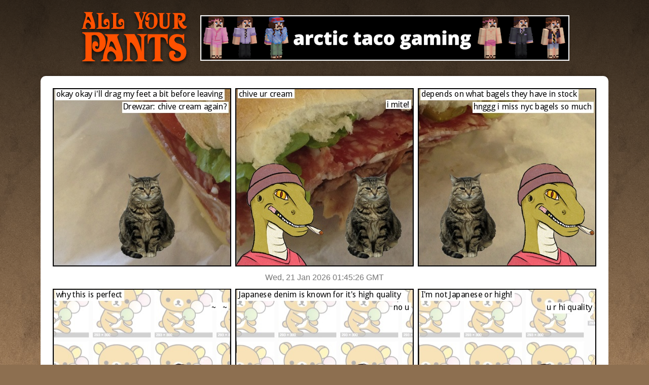

--- FILE ---
content_type: text/html; charset=utf-8
request_url: http://ayp.wtf.cat/archive/
body_size: 7461
content:
<!doctype html>
<html>
  <head>
    <meta charset="UTF-8" />
    <meta name="viewport" content="width=device-width, maximum-scale=1.0" />
	<title>All Your Pants</title>

	<link rel="Shortcut Icon" href="/static/favicon.ico" type="image/x-icon" />

    <link rel="stylesheet" href="/assets/css/main.css" type="text/css" media="screen" />

    <link rel="stylesheet" type="text/css" media="all" href="/static/fonts/css/fontello.css" />

	<script src="//ajax.googleapis.com/ajax/libs/jquery/2.1.1/jquery.min.js"></script>

    <script type='text/javascript' src='/assets/js/ayp.js'></script>

	<link rel="alternate" type="application/rss+xml" title="RSS" href="/feed.xml" />
  </head>

  <body>
    <div id="flavor"></div><!--Where the #flavor is.-->

    <div id="ayp">
    	<div id="header">

        <h1><a href="/" class="home" title="All Your Pants: Home/Latest (h)">All Your Pants</a></h1>

        <div class="header-box">
          <!-- The best ad placement on the entire internet. -->
          <a href="https://www.youtube.com/channel/UCke_95iHaMHXxzD13TpCR4Q" title="Arctic Taco Gaming"><img alt="Ad for Arctic Taco Gaming" src="/static/images/ayp_atg.png"></a>
        </div><!--.header-box-->

      </div><!--#header-->

	<div id="content">
	  
<div id="page" class="page-archive">
<div id="comic" class="archive">
	 <a href="/at/1768959926619/" title="1768959926619">
	   <img src="http://s3.amazonaws.com/ayp/ayp-1768959926619.jpg" alt="1768959926619" />
	 </a>
</div><!--#comic.archive-->

<div class="strip-info">
	<!-- Strip label goes here. Time otherwise. -->
	<span class="label">Wed, 21 Jan 2026 01:45:26 GMT</span>
</div><!--.strip-info-->

<div id="comic" class="archive">
	 <a href="/at/1768940106647/" title="1768940106647">
	   <img src="http://s3.amazonaws.com/ayp/ayp-1768940106647.jpg" alt="1768940106647" />
	 </a>
</div><!--#comic.archive-->

<div class="strip-info">
	<!-- Strip label goes here. Time otherwise. -->
	<span class="label">Tue, 20 Jan 2026 20:15:06 GMT</span>
</div><!--.strip-info-->

<div id="comic" class="archive">
	 <a href="/at/1768935072782/" title="1768935072782">
	   <img src="http://s3.amazonaws.com/ayp/ayp-1768935072782.jpg" alt="1768935072782" />
	 </a>
</div><!--#comic.archive-->

<div class="strip-info">
	<!-- Strip label goes here. Time otherwise. -->
	<span class="label">Tue, 20 Jan 2026 18:51:12 GMT</span>
</div><!--.strip-info-->

<div id="comic" class="archive">
	 <a href="/at/1768933304071/" title="1768933304071">
	   <img src="http://s3.amazonaws.com/ayp/ayp-1768933304071.jpg" alt="1768933304071" />
	 </a>
</div><!--#comic.archive-->

<div class="strip-info">
	<!-- Strip label goes here. Time otherwise. -->
	<span class="label">Tue, 20 Jan 2026 18:21:44 GMT</span>
</div><!--.strip-info-->

<div id="comic" class="archive">
	 <a href="/at/1768850030440/" title="1768850030440">
	   <img src="http://s3.amazonaws.com/ayp/ayp-1768850030440.jpg" alt="1768850030440" />
	 </a>
</div><!--#comic.archive-->

<div class="strip-info">
	<!-- Strip label goes here. Time otherwise. -->
	<span class="label">Mon, 19 Jan 2026 19:13:50 GMT</span>
</div><!--.strip-info-->

<div id="comic" class="archive">
	 <a href="/at/1768845690572/" title="1768845690572">
	   <img src="http://s3.amazonaws.com/ayp/ayp-1768845690572.jpg" alt="1768845690572" />
	 </a>
</div><!--#comic.archive-->

<div class="strip-info">
	<!-- Strip label goes here. Time otherwise. -->
	<span class="label">Mon, 19 Jan 2026 18:01:30 GMT</span>
</div><!--.strip-info-->

<div id="comic" class="archive">
	 <a href="/at/1768795470440/" title="1768795470440">
	   <img src="http://s3.amazonaws.com/ayp/ayp-1768795470440.jpg" alt="1768795470440" />
	 </a>
</div><!--#comic.archive-->

<div class="strip-info">
	<!-- Strip label goes here. Time otherwise. -->
	<span class="label">Mon, 19 Jan 2026 04:04:30 GMT</span>
</div><!--.strip-info-->

<div id="comic" class="archive">
	 <a href="/at/1768770650438/" title="1768770650438">
	   <img src="http://s3.amazonaws.com/ayp/ayp-1768770650438.jpg" alt="1768770650438" />
	 </a>
</div><!--#comic.archive-->

<div class="strip-info">
	<!-- Strip label goes here. Time otherwise. -->
	<span class="label">Sun, 18 Jan 2026 21:10:50 GMT</span>
</div><!--.strip-info-->

<div id="comic" class="archive">
	 <a href="/at/1768769610666/" title="1768769610666">
	   <img src="http://s3.amazonaws.com/ayp/ayp-1768769610666.jpg" alt="1768769610666" />
	 </a>
</div><!--#comic.archive-->

<div class="strip-info">
	<!-- Strip label goes here. Time otherwise. -->
	<span class="label">Sun, 18 Jan 2026 20:53:30 GMT</span>
</div><!--.strip-info-->

<div id="comic" class="archive">
	 <a href="/at/1768748670442/" title="1768748670442">
	   <img src="http://s3.amazonaws.com/ayp/ayp-1768748670442.jpg" alt="1768748670442" />
	 </a>
</div><!--#comic.archive-->

<div class="strip-info">
	<!-- Strip label goes here. Time otherwise. -->
	<span class="label">Sun, 18 Jan 2026 15:04:30 GMT</span>
</div><!--.strip-info-->

</div><!--#page-->

<div id="nav" class="archive bottom">
	<a href="/archive/" class="strip-archive" title="Strip Archive (a)">archive</a>
	<a href="/top/" alt="!suck" class="top-strips" title="!suck (t)">!suck</a>
	<a href="/random/" alt="random strip" class="random" title="Random Strip (r)">.ayp me</a>
<a href="/archive/1768748659471/" title="next page of strips (&rarr;)" id="next" class="nav-next">Next page of strips <i class="icon-right-open icon"></i></a>
</div><!--#nav.archive bottom-->

	</div><!--#ayp-->

	<div id="footer">
          <p>AYP v2 <a href="https://github.com/desert-planet/ayp" title="The Visualized Descent Into Madness.">built by #arrakis</a> (mostly <a href="http://wtf.cat/" title="wtf.cat">Muta_work</a>).  Initial graphics and CSS by <a href="https://deadcityradio.org/" title="Dead City Radio">solient</a>.</p>
          <p>Based on <a href="http://ayp.crashnet.org/" title="All Your Pants">AYP v1</a> by <a href="http://liepins.de/" title="liepins.de">_Lasar</a>. <a id="show-nav" title="Shortcuts (?)"><i class="icon-keyboard-1"></i></a>
         <!-- RSS feed link location; add link to feed and remove 'style="display: none;"' -->
         <a href="/feed.xml"><i class="icon-rss"></i></a></p>
	</div><!--#footer-->
</div><!--#page-->


<div id="modal-container">
  <div class="modal" title="ESC, ?, or click to close.">
    <h1><i class="icon-keyboard"></i> Keyboard Shortcuts</h1>
    <ul>
            <li><span>&larr;</span> <span>k</span> <span>p</span> Previous Strip</li>
            <li><span>&rarr;</span> <span>j</span> <span>n</span> Next Strip</li>
            <li><span>a</span> Strip Archive</li>
            <li><span>f</span> <span>l</span> <span>s</span> <span>v</span> Give a Star to a Strip</li>
            <li><span>h</span> Home</li>
            <li><span>r</span> Random Strip</li>
            <li><span>t</span> Top Strips</li>
            <li><span>?</span> Toggle This</li>
            <li><span>esc</span> Close This</li>
    </ul>
  </div>
</div>

<!-- Moved from up top.  -->

  <script>
  (function(i,s,o,g,r,a,m){i['GoogleAnalyticsObject']=r;i[r]=i[r]||function(){
    (i[r].q=i[r].q||[]).push(arguments)},i[r].l=1*new Date();a=s.createElement(o),
    m=s.getElementsByTagName(o)[0];a.async=1;a.src=g;m.parentNode.insertBefore(a,m)
  })(window,document,'script','//www.google-analytics.com/analytics.js','ga');

  ga('create', 'UA-57125873-1', 'auto');
  ga('send', 'pageview');
  </script>

  </body>
</html>


--- FILE ---
content_type: text/css; charset=UTF-8
request_url: http://ayp.wtf.cat/assets/css/main.css
body_size: 3030
content:
/* AYP Version 2.1 CSS by solios, who is full of WordPress habits. */
/* Eric Meyer's Reset CSS v2.0 - http://cssreset.com - It works(tm). */
html, body, div, span, applet, object, iframe, h1, h2, h3, h4, h5, h6, p, blockquote, pre, a, abbr, acronym, address, big, cite, code, del, dfn, em, img, ins, kbd, q, s, samp, small, strike, strong, sub, sup, tt, var, b, u, i, center, dl, dt, dd, ol, ul, li, fieldset, form, label, legend, table, caption, tbody, tfoot, thead, tr, th, td, article, aside, canvas, details, embed, figure, figcaption, footer, header, hgroup, menu, nav, output, ruby, section, summary, time, mark, audio, video {
  border: 0;
  font-size: 100%;
  font: inherit;
  vertical-align: baseline;
  margin: 0;
  padding: 0; }

article, aside, details, figcaption, figure, footer, header, hgroup, menu, nav, section {
  display: block; }

body {
  line-height: 1; }

ol, ul {
  list-style: none; }

blockquote, q {
  quotes: none; }

blockquote:before, blockquote:after, q:before, q:after {
  content: none; }

table {
  border-collapse: collapse;
  border-spacing: 0; }

html {
  background-color: #8d6f50;
  background-image: url("/static/images/ayp_background_scaled.jpg");
  background-attachment: fixed;
  height: 100%; }

body {
  line-height: 0;
  color: white;
  font-family: helvetica, arial, sans-serif; }

a {
  color: white;
  text-decoration: none;
  font-weight: bold;
  -o-transition: 0.2s;
  -ms-transition: 0.2s;
  -moz-transition: 0.2s;
  -webkit-transition: 0.2s; }

a:hover {
  /* color: #f65404;  Same color as AYP header graphic. */
  color: orange; }

body {
  height: 100%; }

#flavor {
  /* It's not stupid, it's advanced! */
  position: fixed;
  width: 100%;
  height: 100%;
  z-index: -1;
  /* seriously ugly; seriously necessary. */
  background: rgba(0, 0, 0, 0.7);
  /* Old browsers */
  background: -moz-linear-gradient(top, rgba(0, 0, 0, 0.7) 0%, rgba(0, 0, 0, 0) 100%);
  /* FF3.6+ */
  background: -webkit-gradient(linear, left top, left bottom, color-stop(0%, rgba(0, 0, 0, 0.7)), color-stop(100%, rgba(0, 0, 0, 0)));
  /* Chrome,Safari4+ */
  background: -webkit-linear-gradient(top, rgba(0, 0, 0, 0.7) 0%, rgba(0, 0, 0, 0) 100%);
  /* Chrome10+,Safari5.1+ */
  background: -o-linear-gradient(top, rgba(0, 0, 0, 0.7) 0%, rgba(0, 0, 0, 0) 100%);
  /* Opera 11.10+ */
  background: -ms-linear-gradient(top, rgba(0, 0, 0, 0.7) 0%, rgba(0, 0, 0, 0) 100%);
  /* IE10+ */
  background: linear-gradient(to bottom, rgba(0, 0, 0, 0.7) 0%, rgba(0, 0, 0, 0) 100%);
  /* W3C */
  filter: progid:DXImageTransform.Microsoft.gradient( startColorstr='rgba(0,0,0,0.7)',
		endColorstr='rgba(0,0,0,0.0)',GradientType=0 );
  /* IE6-9 */
  height: 100%;
  background-attachment: fixed; }

::selection {
  background: #333;
  color: #ccc;
  /* Safari and Opera */ }

::-moz-selection {
  background: #333;
  color: #ccc;
  /* Firefox */ }

/* A matching brown scrollbar. */
::-webkit-scrollbar {
  width: 14px; }

::-webkit-scrollbar-track {
  border-radius: 0px;
  background-color: #222; }

::-webkit-scrollbar-thumb {
  border-radius: 0px;
  background-color: #634c38; }

::-webkit-scrollbar-thumb:active {
  border-radius: 0px;
  background-color: #8a6a4f; }

::-webkit-scrollbar-corner {
  background-color: #646464;
  color: #c8c8c8; }

::-webkit-resizer {
  background-color: #646464;
  color: #c8c8c8; }

#ayp {
  min-height: 100%;
  position: relative;
  margin: 0 auto;
  max-width: 1120px;
  overflow: hidden; }

#header {
  width: 970px;
  margin: 0 auto;
  padding: 20px;
  height: 100px; }

#header h1 a {
  width: 220px;
  height: 112px;
  background-image: url("/static/images/ayp_2-line.png");
  display: block;
  float: left;
  margin-right: 20px;
  text-indent: -10000px; }

.header-box {
  line-height: 0px;
  margin-top: 10px; }

#content {
  margin-top: 10px;
  margin-bottom: 70px;
  /* Eyeball against #footer */ }

#page {
  background-color: white;
  padding: 20px;
  border-radius: 10px;
  box-shadow: 0px 4px 12px rgba(0, 0, 0, 0.7);
  margin-bottom: 10px; }

.page-archive #comic {
  margin-bottom: 10px; }

.page-archive #comic:last-child {
  margin-bottom: 10px; }

.page-archive .strip-info:last-child {
  margin-bottom: 0px; }

#comic {
  background-color: #eee;
  /* This forces the correct page size in the event of slow images,
	and gives the reader something to look at while strips load; the
	knowledge that a strip is supposed to be there.  This works
	responsively.  AYP strips are 3x1, so height is 33.33% of width. */
  position: relative;
  padding-bottom: 33.33%;
  height: 0;
  margin: 0 auto;
  max-width: 1080px;
  margin-bottom: 10px; }

#comic img {
  /* Combined with #comic this makes the strip resize responsively. */
  max-width: 100%;
  height: auto; }

.strip-info {
  color: #666;
  text-align: center;
  font-size: 16px;
  line-height: 16px; }

.page-archive .strip-info {
  margin-bottom: 10px; }

.strip-info .votes {
  margin-left: 5px; }

.strip-info .label {
  color: #777; }

.strip-info a.vote {
  color: black;
  font-weight: normal;
  margin-left: 5px; }

.strip-info a.vote:hover {
  color: orange; }

#nav {
  text-align: center;
  padding: 10px;
  font-size: 18px;
  text-shadow: 0px 2px 4px rgba(0, 0, 0, 0.7); }

#nav.top {
  margin-bottom: 10px;
  padding-top: 0px; }

#nav.top a {
  margin: 0px 8px; }

#nav.bottom a {
  margin: 0px 8px; }

#nav a {
  display: inline-block; }

#nav .pn {
  display: inline-block;
  width: 41px;
  /* This is the computed width in Chrome;
	setting the width keeps the front page navbar aligned
	correctly, accounting for the lack of a "next" there,
	as well as a lack of a "previous" on the first page of
	the comic archive, should you ever see it. */ }

#footer {
  position: absolute;
  bottom: 0;
  width: 1080px;
  padding: 10px;
  display: block;
  margin: 0 auto; }

#footer p {
  text-shadow: 0px 1px 2px rgba(0, 0, 0, 0.75);
  text-align: center;
  font-size: 14px;
  line-height: 24px; }

#modal-container {
  z-index: 100;
  background: rgba(0, 0, 0, 0.5);
  position: fixed;
  width: 100%;
  height: 100%;
  left: 0;
  top: 0;
  display: none; }

.modal {
  background: white;
  border-radius: 10px;
  box-shadow: 0px 4px 12px rgba(0, 0, 0, 0.7);
  width: 300px;
  height: 315px;
  /* padding touches bottom of key background */
  padding: 20px;
  position: absolute;
  top: 50%;
  left: 50%;
  margin: -170px 0 0 -170px;
  color: #666; }

.modal span {
  margin-right: 5px;
  padding: 4px 8px;
  background-color: #eee;
  border-radius: 3px; }

.modal h1 {
  margin-bottom: 15px; }

.modal li {
  display: inline-block;
  font-size: 12px;
  line-height: 22px;
  width: 100%;
  margin: 5px 0px; }

#show-nav, .modal {
  cursor: pointer; }

@media (max-width: 1120px) {
  #page {
    border-radius: 0px; }

  #header {
    padding: 20px 0px; }
 }

/* End @media (max-width: 1120px).  That was brief. */
@media (max-width: 1000px) {
  #ayp {
    max-width: 100%; }

  #header {
    height: 60px;
    padding-bottom: 10px;
    width: 100%; }

  #header h1 a {
    float: none;
    margin-right: 0px;
    margin: 0 auto;
    background-image: url("/static/images/ayp_1-line.png");
    background-size: 500px auto;
    width: 500px;
    height: 60px;
    background-repeat: no-repeat; }

  .header-box {
    position: absolute;
    bottom: 70px;
    margin: 0 auto;
    width: 100%;
    text-align: center; }

  .header-box img {
    /* classic banner ad size */
    max-width: 468px;
    height: auto; }

  #page {
    padding: 10px;
    margin-bottom: 10px;
    padding-bottom: 15px;
    display: inline-block; }

  .page-archive #comic {
    margin-bottom: 10px; }

  #content {
    margin-bottom: 140px; }

  #footer {
    max-width: 100%;
    padding: 10px 0px; }
 }

/* End @media (max-width: 1000px). */
@media (max-width: 650px) {
  html {
    min-width: 600px;
    /* anything smaller than this is Work.
	More importantly this is the smallest viewport width that
	Arial strips are legible at. */
    /* there are issues with #flavor even on modern phones so lets drop it
	and go with a flat gradient background, sampled from a screenshot of
	the #flavor-based background presentation.  This loses the texture but
	maintains most of the desired tone. */
    background-image: none;
    background: #2c2218;
    /* Old browsers */
    background: -moz-linear-gradient(top, #2c2218 0%, #6f563e 100%);
    /* FF3.6+ */
    background: -webkit-gradient(linear, left top, left bottom, color-stop(0%, #2c2218), color-stop(100%, #6f563e));
    /* Chrome,Safari4+ */
    background: -webkit-linear-gradient(top, #2c2218 0%, #6f563e 100%);
    /* Chrome10+,Safari5.1+ */
    background: -o-linear-gradient(top, #2c2218 0%, #6f563e 100%);
    /* Opera 11.10+ */
    background: -ms-linear-gradient(top, #2c2218 0%, #6f563e 100%);
    /* IE10+ */
    background: linear-gradient(to bottom, #2c2218 0%, #6f563e 100%);
    /* W3C */
    filter: progid:DXImageTransform.Microsoft.gradient( startColorstr='#2c2218', endColorstr='#6f563e',GradientType=0 );
    /* IE6-9 */
    background-attachment: fixed; }

  #flavor {
    display: none; }

  #header {
    height: 30px; }

  #header h1 a {
    background-size: 300px auto;
    background-repeat: no-repeat;
    height: 35px;
    width: 300px; }

  .header-box {
    bottom: 10px; }

  #page {
    padding: 5px; }

  #content {
    margin-bottom: 0px; }

  .page-archive #comic {
    margin-bottom: 5px; }

  #nav {
    font-size: 24px;
    line-height: 36px; }

  #footer {
    /* Works around adbox and font sizing issues on mobile devices by
	assimilating the #footer and sticking the .header-box under it. */
    position: relative;
    margin-bottom: 70px; }

  #footer p {
    font-size: 12px; }
 }

/* End @media (max-width: 650px). */
.strip-info a.failed, .strip-info a.failed:hover {
  color: red; }

.strip-info a.succeeded, .strip-info a.succeeded:hover {
  color: green; }


--- FILE ---
content_type: text/css; charset=UTF-8
request_url: http://ayp.wtf.cat/static/fonts/css/fontello.css
body_size: 2108
content:
@font-face {
  font-family: 'fontello';
  src: url('../font/fontello.eot?95489355');
  src: url('../font/fontello.eot?95489355#iefix') format('embedded-opentype'),
       url('../font/fontello.woff?95489355') format('woff'),
       url('../font/fontello.ttf?95489355') format('truetype'),
       url('../font/fontello.svg?95489355#fontello') format('svg');
  font-weight: normal;
  font-style: normal;
}
/* Chrome hack: SVG is rendered more smooth in Windozze. 100% magic, uncomment if you need it. */
/* Note, that will break hinting! In other OS-es font will be not as sharp as it could be */
/*
@media screen and (-webkit-min-device-pixel-ratio:0) {
  @font-face {
    font-family: 'fontello';
    src: url('../font/fontello.svg?95489355#fontello') format('svg');
  }
}
*/
 
 [class^="icon-"]:before, [class*=" icon-"]:before {
  font-family: "fontello";
  font-style: normal;
  font-weight: normal;
  speak: none;
 
  display: inline-block;
  text-decoration: inherit;
  width: 1em;
  margin-right: .2em;
  text-align: center;
  /* opacity: .8; */
 
  /* For safety - reset parent styles, that can break glyph codes*/
  font-variant: normal;
  text-transform: none;
     
  /* fix buttons height, for twitter bootstrap */
  line-height: 1em;
 
  /* Animation center compensation - margins should be symmetric */
  /* remove if not needed */
  margin-left: .2em;
 
  /* you can be more comfortable with increased icons size */
  /* font-size: 120%; */
 
  /* Uncomment for 3D effect */
  /* text-shadow: 1px 1px 1px rgba(127, 127, 127, 0.3); */
}
 
.icon-star:before { content: '\e800'; } /* '' */
.icon-left-open:before { content: '\e801'; } /* '' */
.icon-right-open:before { content: '\e802'; } /* '' */
.icon-rss:before { content: '\e803'; } /* '' */
.icon-github-circled:before { content: '\e804'; } /* '' */
.icon-github:before { content: '\e805'; } /* '' */
.icon-shuffle:before { content: '\e806'; } /* '' */
.icon-keyboard:before { content: '\e807'; } /* '' */
.icon-keyboard-1:before { content: '\e808'; } /* '' */
.icon-cancel:before { content: '\e809'; } /* '' */

--- FILE ---
content_type: application/javascript; charset=UTF-8
request_url: http://ayp.wtf.cat/assets/js/ayp.js
body_size: 981
content:
(function() {
  if (window.AYP == null) {
    window.AYP = {};
  }

}).call(this);(function() {
  var KeyCodes;

  KeyCodes = {
    left: 37,
    right: 39,
    escape: 27,
    slash: 191,
    a: 65,
    h: 72,
    r: 82,
    j: 74,
    k: 75,
    p: 80,
    n: 78,
    v: 86,
    f: 70,
    s: 83,
    t: 84,
    l: 76
  };

  $(function() {
    $("#show-nav").on("click", function() {
      return $("#modal-container").show();
    });
    $("#modal-container").on("click", function() {
      return $(this).hide();
    });
    return $(document).keyup(function(e) {
      var url;
      if ($(document.activeElement).is("input, textarea")) {
        return false;
      }
      switch (e.which) {
        case KeyCodes.left:
        case KeyCodes.k:
        case KeyCodes.p:
          url = $('#prev').attr('href');
          break;
        case KeyCodes.right:
        case KeyCodes.j:
        case KeyCodes.n:
          url = $('#next').attr('href');
          break;
        case KeyCodes.a:
          url = $('.strip-archive').attr('href');
          break;
        case KeyCodes.h:
          url = $('.home').attr('href');
          break;
        case KeyCodes.r:
          url = $('.random').attr('href');
          break;
        case KeyCodes.t:
          url = $('.top-strips').attr('href');
          break;
        case KeyCodes.escape:
          $('#modal-container').hide();
          break;
        case KeyCodes.slash:
          if (e.shiftKey === true) {
            $('#modal-container').toggle();
          }
          break;
        case KeyCodes.f:
        case KeyCodes.v:
        case KeyCodes.l:
        case KeyCodes.s:
          $('.vote').click();
      }
      if (url) {
        return window.location = url;
      }
    });
  });

}).call(this);(function() {
  $(function() {
    return $('.vote').on('click', function(event) {
      var $counter, $this, comicID, count;
      event.preventDefault();
      $this = $(this);
      $counter = $('.number-of-votes');
      if (!(comicID = $this.data('id'))) {
        return;
      }
      count = parseInt($counter.text());
      if (isNaN(count)) {
        count = 0;
      }
      return $.ajax("/vote/" + comicID + "/", {
        type: 'POST',
        headers: {
          'Content-Type': 'application/json'
        },
        data: JSON.stringify({
          now: Date.now()
        }),
        timeout: 10 * 1000,
        error: function(jxhr, text, err) {
          $this.addClass('failed');
          return setTimeout(((function(_this) {
            return function() {
              return $this.removeClass('failed');
            };
          })(this)), 250);
        },
        success: function(data, status, jxhr) {
          if (!(data.count > 0)) {
            return;
          }
          $this.addClass('succeeded');
          setTimeout(((function(_this) {
            return function() {
              return $this.removeClass('succeeded');
            };
          })(this)), 250);
          count = data.count;
          return $counter.text(count);
        }
      });
    });
  });

}).call(this);

--- FILE ---
content_type: text/plain
request_url: https://www.google-analytics.com/j/collect?v=1&_v=j102&a=202938881&t=pageview&_s=1&dl=http%3A%2F%2Fayp.wtf.cat%2Farchive%2F&ul=en-us%40posix&dt=All%20Your%20Pants&sr=1280x720&vp=1280x720&_u=IEBAAEABAAAAACAAI~&jid=727597709&gjid=852779819&cid=1696844235.1768997467&tid=UA-57125873-1&_gid=1770949487.1768997467&_r=1&_slc=1&z=1828514524
body_size: -284
content:
2,cG-NF3EZBS0J1